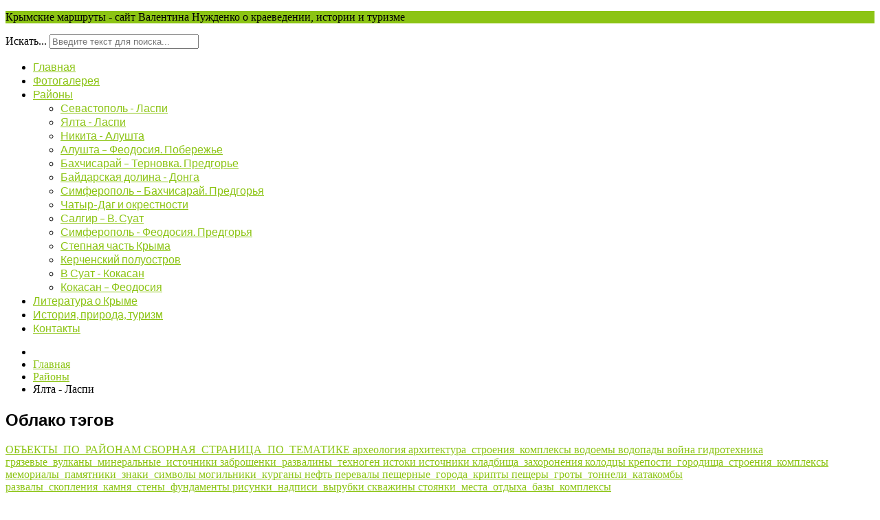

--- FILE ---
content_type: text/html; charset=utf-8
request_url: https://valentin-nuzhdenko.ru/rajony/yalta-laspi/khoru-rodnik-u-podnozhiya-yaltinskoj-yajly-vozle-okrainy-yalty-48.html
body_size: 15287
content:
<!doctype html>
<html xml:lang="ru-ru" lang="ru-ru" >
<head>
		<meta name="viewport" content="width=device-width, initial-scale=1.0">
	    <base href="https://valentin-nuzhdenko.ru/rajony/yalta-laspi/khoru-rodnik-u-podnozhiya-yaltinskoj-yajly-vozle-okrainy-yalty-48.html" />
	<meta http-equiv="content-type" content="text/html; charset=utf-8" />
	<meta name="keywords" content="Хору родник Ялтинская яйла Ялта Крым" />
	<meta name="rights" content="Валентин Нужденко" />
	<meta name="robots" content="max-image-preview:large" />
	<meta name="author" content="Валентин Нужденко" />
	<meta name="description" content="Родник Хору представляет собой два близко расположенных колодца. Находятся колодцы к юго-востоку от очистных сооружений Ялтинского горводоканала. райо..." />
	<meta name="generator" content="Joomla! - Open Source Content Management" />
	<title>Хору — родник у подножия Ялтинской яйлы возле окраины Ялты - «Крымские маршруты»</title>
	<link href="/rajony/yalta-laspi/khoru-rodnik-u-podnozhiya-yaltinskoj-yajly-vozle-okrainy-yalty-48.html" rel="canonical" />
	<link href="/templates/valentin/favicon.ico" rel="shortcut icon" type="image/vnd.microsoft.icon" />
	<link href="/plugins/system/itcs_scroll2top/assets/css/plg_scroll2top.css" rel="stylesheet" type="text/css" />
	<link href="/plugins/system/itcs_scroll2top/assets/css/ionicons.min.css" rel="stylesheet" type="text/css" />
	<link href="https://cdnjs.cloudflare.com/ajax/libs/magnific-popup.js/1.1.0/magnific-popup.min.css" rel="stylesheet" type="text/css" />
	<link href="https://cdnjs.cloudflare.com/ajax/libs/simple-line-icons/2.4.1/css/simple-line-icons.min.css" rel="stylesheet" type="text/css" />
	<link href="/components/com_k2/css/k2.css?v=2.11.20250512" rel="stylesheet" type="text/css" />
	<link href="https://cdn.jsdelivr.net/npm/@fancyapps/fancybox@3.5.7/dist/jquery.fancybox.min.css" rel="stylesheet" type="text/css" />
	<link href="/plugins/content/jw_sigpro/jw_sigpro/tmpl/Classic/css/template.css?t=1653782349" rel="stylesheet" type="text/css" media="screen" />
	<link href="/plugins/content/jw_sigpro/jw_sigpro/includes/css/print.css" rel="stylesheet" type="text/css" media="print" />
	<link href="/cache/widgetkit/widgetkit-ce7802ac.css" rel="stylesheet" type="text/css" />
	<link href="/templates/valentin/css-compiled/menu-85304c638860f7d24d600c7260b5c62b.css" rel="stylesheet" type="text/css" />
	<link href="/libraries/gantry/css/grid-responsive.css" rel="stylesheet" type="text/css" />
	<link href="/templates/valentin/css/grid-responsive.css" rel="stylesheet" type="text/css" />
	<link href="/templates/valentin/css-compiled/master-7d3017cf7b30432fec1516b3448ce783.css" rel="stylesheet" type="text/css" />
	<link href="/templates/valentin/css/master-chrome.css" rel="stylesheet" type="text/css" />
	<link href="/templates/valentin/css-compiled/mediaqueries.css" rel="stylesheet" type="text/css" />
	<link href="//fonts.googleapis.com/css?family=Lato" rel="stylesheet" type="text/css" />
	<style type="text/css">

		.snip1452.custom:hover,.scrollToTop.snip1452.custom:hover [class^="fa-"]::before,.scrollToTop.snip1452.custom:hover [class*="fa-"]::before{color: #ffffff;}
		.snip1452.custom:hover:after{border-color: #ffffff;}
		.scrollToTop{right: 20px;bottom: 20px;}
		.scrollToTop.snip1452::after{background-color: transparent;}
		
                        /* K2 - Magnific Popup Overrides */
                        .mfp-iframe-holder {padding:10px;}
                        .mfp-iframe-holder .mfp-content {max-width:100%;width:100%;height:100%;}
                        .mfp-iframe-scaler iframe {background:#fff;padding:10px;box-sizing:border-box;box-shadow:none;}
                    
        /* Custom for SIGPro */
        b.fancyboxCounter {margin-right:10px;}
        .fancybox-caption__body {overflow:visible;}
    a, ul.menu li .separator {color:#8cc414;}.button, .readon, .readmore, button.validate, #member-profile a, #member-registration a, .formelm-buttons button, .btn-primary, .style3 .gkTabsWrap.vertical ol li.active, .style3 .gkTabsWrap.horizontal ol li.active, .style3 .gkTabsWrap.vertical ol li.active:hover, .style3 .gkTabsWrap.horizontal ol li.active:hover {border-color:#4a670b;}.gf-menu .dropdown, #rt-footer, .style1 .gkTabsWrap.vertical ol, .ctabutton {border-color:#8cc414;}#rt-login #btl .btl-panel > span#btl-panel-login:hover, #rt-login #btl .btl-panel > span#btl-panel-registration:hover, #rt-login #btl .btl-panel > span#btl-panel-profile:hover, #simplemodal-container a.modalCloseImg:hover, div.k2TagCloudBlock a:hover, .sprocket-mosaic-order ul li.active, .sprocket-mosaic-filter ul li.active, .sprocket-mosaic-order ul li:hover, .sprocket-mosaic-filter ul li:hover, .sprocket-mosaic-loadmore:hover, .title-line span, #Kunena .button,#Kunena .kbutton, html#ecwid_html body#ecwid_body div.ecwid-ContinueShoppingButton-up, html#ecwid_html body#ecwid_body div.ecwid-ContinueShoppingButton-up-hovering, html#ecwid_html body#ecwid_body div.ecwid-ContinueShoppingButton-ie6-up, html#ecwid_html body#ecwid_body div.ecwid-ContinueShoppingButton-ie6-up-hovering, html#ecwid_html body#ecwid_body div.ecwid-AddToBagButton-up, html#ecwid_html body#ecwid_body div.ecwid-AddToBagButton-up-hovering, html#ecwid_html body#ecwid_body div.ecwid-AddToBagButton-ie6-up, html#ecwid_html body#ecwid_body div.ecwid-AddToBagButton-ie6-up-hovering, div.ecwid-productBrowser-cart-checkoutButton-up, div.ecwid-productBrowser-cart-checkoutButton-up-hovering, div.ecwid-productBrowser-cart-checkoutButton-ie6-up, div.ecwid-productBrowser-cart-checkoutButton-ie6-up-hovering {background-color:#8cc414 !important;}.btl-buttonsubmit input.btl-buttonsubmit,.btl-buttonsubmit button.btl-buttonsubmit, .tp-caption.valentin_color, div.itemCategory a:hover, div.itemTagsBlock ul.itemTags li a:hover, div.catItemCategory a:hover, div.catItemTagsBlock ul.catItemTags li a:hover, div.catItemReadMore a, div.catItemCommentsLink a, div.tagItemCategory a:hover, div.tagItemReadMore a, div.userItemCategory a:hover, div.userItemTagsBlock ul.userItemTags li a:hover, div.userItemReadMore a, div.userItemCommentsLink a, div.genericItemCategory a:hover, div.genericItemReadMore a, .gkIsButtons, .style1 .gkTabsWrap.vertical ol li:hover, .style1 .gkTabsWrap.vertical ol li.active, .style1 .gkTabsWrap.horizontal ol li:hover, .style1 .gkTabsWrap.horizontal ol li.active, .style3 .gkTabsWrap.vertical ol li.active, .style3 .gkTabsWrap.horizontal ol li.active, .style3 .gkTabsWrap.vertical ol li.active:hover, .style3 .gkTabsWrap.horizontal ol li.active:hover, h4.sprocket-lists-title:hover, .features div:hover p.icon, #featuredprojects ul li:hover, .social li:hover, #rt-top, #Kunena .kpagination span, .ecwid-ProductBrowser-auth-anonim a.gwt-Anchor:hover, html#ecwid_html body#ecwid_body button.gwt-Button, html#ecwid_html body#ecwid_body #wrapper button.gwt-Button, html#ecwid_html body#ecwid_body div.ecwid-productBrowser-subcategories-categoryName:hover, .ecwid-SearchPanel .ecwid-SearchPanel-button {background:#8cc414 !important;}.btl-buttonsubmit input.btl-buttonsubmit:hover, .btl-buttonsubmit button.btl-buttonsubmit:hover, div.catItemReadMore a:hover, div.catItemCommentsLink a:hover, div.userItemReadMore a:hover, div.userItemCommentsLink a:hover, div.genericItemReadMore a:hover {background:#729f10 !important; }#bt_ul li a:hover, .jfx_action a:hover, .features div:hover h3, .features div:hover h3 a, a.readon1:hover, #featuredprojects ul li:hover h4, span.itemAuthor:hover a, span.itemAuthor:hover .icon-user, div.itemToolbar ul li a.itemPrintLink:hover, div.itemToolbar ul li a.itemEmailLink:hover, div.itemToolbar ul li a.itemCommentsLink:hover, div.itemAuthorLatest ul li a:hover, a.itemRelTitle:hover, div.catItemHeader h3.catItemTitle a:hover, div.catItemHeader span.catItemAuthor:hover a, div.catItemHeader span.catItemAuthor:hover i, div.tagItemHeader h2.tagItemTitle a:hover, div.userItemHeader h3.userItemTitle a:hover, div.genericItemHeader h2.genericItemTitle a:hover, .sprocket-features-desc a.readon, .gf-menu.l1 > .active a, .gf-menu .dropdown ul li.active > .item, .gf-menu .dropdown ul li .item:hover, .nspArt h4.nspHeader a:hover, a.nspComments:hover, #rt-footer ul li a:hover, #rt-copyright a:hover, #rt-breadcrumbs a:hover, div.k2ItemsBlock ul li a.moduleItemTitle:hover, div.k2CategoriesListBlock ul li a:hover, div.k2LatestCommentsBlock ul li a:hover, div.k2LatestCommentsBlock ul li a:focus, .sprocket-readmore:hover, .sprocket-mosaic-item .sprocket-mosaic-title a:hover, .blog h2 a:hover, ul.menu li a:hover, form#login-form ul li a:hover, .item-page h2 a:hover, .items-more li a:hover, .component-content .login + div ul li a:hover, .style2 .gkTabsWrap.vertical ol li.active, .style2 .gkTabsWrap.horizontal ol li.active, .style4 .gkTabsWrap.vertical ol li.active, .style4 .gkTabsWrap.horizontal ol li.active, .style4 .gkTabsWrap.vertical ol li:hover, .style4 .gkTabsWrap.horizontal ol li:hover, .sprocket-lists-item a.readon, h4.sprocket-strips-title a, #Kunena #ktab a:hover span, #Kunena #ktab #current a span, #Kunena a:hover, #Kunena div.k_guest b, html#ecwid_html body#ecwid_body div.ecwid-productBrowser-categoryPath a, html#ecwid_html body#ecwid_body div.ecwid-productBrowser-categoryPath a:active, html#ecwid_html body#ecwid_body div.ecwid-productBrowser-categoryPath a:visited, .ecwid-popup-linkBlock a, html#ecwid_html body#ecwid_body div.ecwid-results-topPanel div.ecwid-results-topPanel-viewAsPanel-link, html#ecwid_html body#ecwid_body div.ecwid-productBrowser-productsTable-addToBagLink, html#ecwid_html body#ecwid_body div.ecwid-categoriesMenuBar td.gwt-MenuItem-selected span.ecwid-categories-category, html#ecwid_html body#ecwid_body div.ecwid-categoriesMenuBar td.gwt-MenuItem-current span.ecwid-categories-category, html#ecwid_html body#ecwid_body td.ecwid-categories-vertical-table-cell-selected span.ecwid-categories-category, html#ecwid_html body#ecwid_body table.ecwid-categoriesTabBar table.gwt-TabBarItem-selected span.ecwid-categories-category, html#ecwid_html body#ecwid_body span.ecwid-categories-category:hover, div.ecwid-minicart-link *, a.gwt-Anchor {color:#8cc414 !important;}div.k2LatestCommentsBlock ul li span.lcUsername, div.k2LatestCommentsBlock ul li span.lcUsername a, html#ecwid_html body#ecwid_body div.ecwid-productBrowser-price {color:#5a7f0d !important; }#Kunena #ktab a:hover, #Kunena #ktab #current a {border-top: 5px solid #8cc414 !important;}#Kunena .kpagination span {border-color: #8cc414 !important;}.button, .readon, .readmore, button.validate, #member-profile a, #member-registration a, .formelm-buttons button, .btn-primary {background:#8cc414 !important;}.button:hover, .readon:hover, .readmore:hover, button.validate:hover, #member-profile a:hover, #member-registration a:hover, .formelm-buttons button:hover, .btn-primary:hover, div.tagItemReadMore a:hover, #Kunena .kbutton:hover,#Kunena .kbutton:focus, html#ecwid_html body#ecwid_body button.gwt-Button:hover, html#ecwid_html body#ecwid_body #wrapper button.gwt-Button:hover, .ecwid-SearchPanel .ecwid-SearchPanel-button:hover {background:#729f10 !important; }.button:active, .readon:active, .readmore:active, button.validate:active, #member-profile a:active, #member-registration a:active, .formelm-buttons button:active, .btn-primary:active {background-color: #85bb13; background: linear-gradient(top, rgba(133,187,19,1) 0%, rgba(166,232,25,1) 100%); background: -webkit-linear-gradient(top, rgba(133,187,19,1) 0%, rgba(166,232,25,1) 100%);}
html#ecwid_html body#ecwid_body div.ecwid-ContinueShoppingButton-up:hover, html#ecwid_html body#ecwid_body div.ecwid-ContinueShoppingButton-up-hovering:hover, html#ecwid_html body#ecwid_body div.ecwid-ContinueShoppingButton-ie6-up:hover, html#ecwid_html body#ecwid_body div.ecwid-ContinueShoppingButton-ie6-up-hovering:hover, html#ecwid_html body#ecwid_body div.ecwid-AddToBagButton-up:hover, html#ecwid_html body#ecwid_body div.ecwid-AddToBagButton-up-hovering:hover, html#ecwid_html body#ecwid_body div.ecwid-AddToBagButton-ie6-up:hover, html#ecwid_html body#ecwid_body div.ecwid-AddToBagButton-ie6-up-hovering:hover, div.ecwid-productBrowser-cart-checkoutButton-up:hover, div.ecwid-productBrowser-cart-checkoutButton-up-hovering:hover, div.ecwid-productBrowser-cart-checkoutButton-ie6-up:hover, div.ecwid-productBrowser-cart-checkoutButton-ie6-up-hovering:hover {background-color:#729f10 !important; }.button, .readon, .readmore, button.validate, #member-profile a, #member-registration a, .formelm-buttons button, .btn-primary, h1, h2, h3, h4, h5, .gf-menu .item, .btl-content-block h3, .tp-caption, input.btl-buttonsubmit, button.btl-buttonsubmit, div.itemHeader h2.itemTitle, div.catItemHeader h3.catItemTitle, div.catItemReadMore a, div.catItemCommentsLink a, div.tagItemHeader h2.tagItemTitle a, div.tagItemReadMore a, div.userItemHeader h3.userItemTitle a, div.userItemReadMore a, div.userItemCommentsLink a, div.genericItemHeader h2.genericItemTitle a, div.genericItemReadMore a, .gkIsWrapper-gk_bikestore figcaption h3, .sprocket-mosaic-order ul li, .sprocket-mosaic-filter ul li, .k2AccountPageUpdate button, #Kunena .kheader h2 a, #Kunena .ktitle, #Kunena a.ktitle, #Kunena .kheader h2 span, #Kunena #ktab a, #Kunena .kbutton, .ecwid-popup-content .ecwid-popup-headLabel { font-family: 'Lato', 'Helvetica', arial, serif !important; }div.mod_search197 input[type="search"]{ width:auto; }
	</style>
	<script type="application/json" class="joomla-script-options new">{"csrf.token":"1c159fe8aafe582500fb4378441f7e86","system.paths":{"root":"","base":""}}</script>
	<script src="/plugins/system/itcs_scroll2top/assets/js/plg_scroll2top.js" type="text/javascript"></script>
	<script src="/media/jui/js/jquery.min.js?ea623b3bc8b81ecb64b1c536722acad3" type="text/javascript"></script>
	<script src="/media/jui/js/jquery-noconflict.js?ea623b3bc8b81ecb64b1c536722acad3" type="text/javascript"></script>
	<script src="/media/jui/js/jquery-migrate.min.js?ea623b3bc8b81ecb64b1c536722acad3" type="text/javascript"></script>
	<script src="https://cdnjs.cloudflare.com/ajax/libs/magnific-popup.js/1.1.0/jquery.magnific-popup.min.js" type="text/javascript"></script>
	<script src="/media/k2/assets/js/k2.frontend.js?v=2.11.20250512&sitepath=/" type="text/javascript"></script>
	<script src="https://cdn.jsdelivr.net/npm/@fancyapps/fancybox@3.5.7/dist/jquery.fancybox.min.js" type="text/javascript"></script>
	<script src="/plugins/content/jw_sigpro/jw_sigpro/includes/js/behaviour.js" type="text/javascript"></script>
	<script src="/cache/widgetkit/widgetkit-232ee3ff.js" type="text/javascript"></script>
	<script src="/media/system/js/mootools-core.js?ea623b3bc8b81ecb64b1c536722acad3" type="text/javascript"></script>
	<script src="/media/system/js/core.js?ea623b3bc8b81ecb64b1c536722acad3" type="text/javascript"></script>
	<script src="/media/system/js/mootools-more.js?ea623b3bc8b81ecb64b1c536722acad3" type="text/javascript"></script>
	<script src="/libraries/gantry/js/browser-engines.js" type="text/javascript"></script>
	<script src="/templates/valentin/js/rokmediaqueries.js" type="text/javascript"></script>
	<script src="/templates/valentin/js/load-transition.js" type="text/javascript"></script>
	<script src="/modules/mod_roknavmenu/themes/default/js/rokmediaqueries.js" type="text/javascript"></script>
	<script src="/templates/valentin/html/mod_roknavmenu/themes/default/js/responsive.js" type="text/javascript"></script>
	<!--[if lt IE 9]><script src="/media/system/js/html5fallback.js?ea623b3bc8b81ecb64b1c536722acad3" type="text/javascript"></script><![endif]-->
	<script type="text/javascript">

        (function($) {
            $(document).ready(function() {
                $.fancybox.defaults.i18n.en = {
                    CLOSE: "Закрыть",
                    DOWNLOAD: "Скачать",
                    ERROR: "The requested content cannot be loaded.<br/>Please try again later.",
                    FULL_SCREEN: "Во весь экран",
                    NEXT: "Вперед",
                    PLAY_START: "Начать слайд шоу",
                    PLAY_STOP: "Приостановить слайд шоу",
                    PREV: "Назад",
                    SHARE: "Поделиться",
                    THUMBS: "Миниатюры",
                    ZOOM: "Увеличить"
                };
                $.fancybox.defaults.lang = 'en';
                $('a.fancybox-gallery').fancybox({
                    buttons: [
                        'slideShow',
                        'fullScreen',
                        'thumbs',
                        //'share',
                        //'download',
                        //'zoom',
                        'close'
                    ],
                    slideShow: {
                        autoStart: false,
                        speed: 5000
                    },
                    beforeShow: function(instance, current) {
                        if (current.type === 'image') {
                            var title = current.opts.$orig.attr('title');
                            current.opts.caption = (title.length ? '<b class="fancyboxCounter">Изображение ' + (current.index + 1) + ' из ' + instance.group.length + '</b>' + ' ' + title : '');
                        }
                    }
                });
            });
        })(jQuery);
    
	</script>
	<script type="application/x-k2-headers">
{"Last-Modified": "Thu, 23 Jun 2022 09:02:26 GMT", "ETag": "ea17065da9e8d2c92da0c77f225eb414"}
	</script>
	<script type="application/ld+json">

                {
                    "@context": "https://schema.org",
                    "@type": "Article",
                    "mainEntityOfPage": {
                        "@type": "WebPage",
                        "@id": "https://valentin-nuzhdenko.ru/rajony/yalta-laspi/khoru-rodnik-u-podnozhiya-yaltinskoj-yajly-vozle-okrainy-yalty-48.html"
                    },
                    "url": "https://valentin-nuzhdenko.ru/rajony/yalta-laspi/khoru-rodnik-u-podnozhiya-yaltinskoj-yajly-vozle-okrainy-yalty-48.html",
                    "headline": "Хору — родник у подножия Ялтинской яйлы возле окраины Ялты - «Крымские маршруты»",
                    "datePublished": "2013-10-12T11:09:33+03:00",
                    "dateModified": "2022-06-23T12:02:26+03:00",
                    "author": {
                        "@type": "Person",
                        "name": "Валентин Нужденко",
                        "url": "https://valentin-nuzhdenko.ru/rajony/author/910-valentinnuzhdenko.html"
                    },
                    "publisher": {
                        "@type": "Organization",
                        "name": "«Крымские маршруты»",
                        "url": "https://valentin-nuzhdenko.ru/",
                        "logo": {
                            "@type": "ImageObject",
                            "name": "«Крымские маршруты»",
                            "width": "",
                            "height": "",
                            "url": "https://valentin-nuzhdenko.ru/"
                        }
                    },
                    "articleSection": "https://valentin-nuzhdenko.ru/rajony/yalta-laspi/content/yalta-ob-ekty-i-marshruty.html",
                    "keywords": "Хору родник Ялтинская яйла Ялта Крым",
                    "description": "  Родник Хору представляет собой два близко расположенных колодца. Находятся колодцы к юго-востоку от очистных сооружений Ялтинского горводоканала",
                    "articleBody": "  Родник Хору представляет собой два близко расположенных колодца. Находятся колодцы к юго-востоку от очистных сооружений Ялтинского горводоканала Родник Хору представляет собой два близко расположенных колодца. Находятся колодцы к юго-востоку от очистных сооружений Ялтинского горводоканала. непосредственно — на опушке леса и рядом с развилкой двух грунтовых дорог. Западное направление грунтовки проброшено сюда от асфальтной дороги, ведущей из Васильевки на очистные сооружения. Как уже было сказано, колодцев тут два: один, совсем неглубокий, расположен чуть ниже дороги, другой, значительно более внушительных размеров, находится, над ней у подножия крутого склона. Колодцы, судя по их виду, достаточно современные. Верхний колодец имеет квадратное сечение, сложен камнем на цементном растворе, снабжен укрепленной потрескавшимся бетоном горловиной, а сверху накрыт бетонной тротуарной плитой. В верхнюю часть колодца введены несколько полиэтиленовых труб. До уреза воды около 2-ух метров. Нижний колодец имеет незначительную глубину — что-то около 1 метра, — разрушенную бетонную горловину и подводящую со стороны склона металлическую трубу в верхней его части. На момент разведки нижний колодец был наполнен до краев, но, при этом из расположенной выше балки тек достаточно живой ручей. Появлялась вода в русле паводкового водотока метров на 20 выше Верхнего колодца, еще выше балка оставалась полностью сухой. Нижний колодец имеет металлическую трубу выведенную из склона, что весьма напоминает источник. Через него тек достаточно живой ручей, появлявшийся примерно на 30 метров выше по склону. Ручей в данном случае, как я думаю, представлял собой избыток воды от прошедших в этом районе обильных осадков. Ниже колодца ручей продолжает журчать по дну пологой балки, после чего перехватывается арыком и отводится в сторону Васильевки. Верхний колодец больше напоминает не столько источник, сколько некий сборник почвенных вод, но смущают полиэтиленовые трубы, находящиеся под самой его горловиной, и свидетельствующие о том, что уровень воды в нем может быть значительно большим. Воду не пробовал, но в этом и смысла нет никакого. Я вкусы воды различаю только в очень широких диапазонах, скажем так: застойную озёрную воду от чистой карстовой отличу. Название родник не имеет, топоним взят из карты Игоря Белянского: в этом месте у него указан топоним: &quot;поляна Хору&quot; Разведка 15 октября 2011 года. Сезонность не понятна. Верхний колодец: 44° 31.590'С 34° 9.493'В Нижний колодец: 44° 31.580'С 34° 9.502'В Верхний и нижний колодцы, окружающая местность, водоотводящий арык и балка выше родника. View the embedded image gallery online at: http://valentin-nuzhdenko.ru/rajony/yalta-laspi/khoru-rodnik-u-podnozhiya-yaltinskoj-yajly-vozle-okrainy-yalty-48.html#sigProId5903fe483e Карта с родниками горно-лесного района Ялта - Ялтинская яйла - Иограф - Баланын-Каясы - Каспана - Стиля - Манаготра - Биюк-Таушан"
                }
                
	</script>
	<link rel="dns-prefetch" href="//images-cdn.ecwid.com/">
	<link rel="dns-prefetch" href="//images.ecwid.com/">
	<link rel="dns-prefetch" href="//app.ecwid.com/">
<!-- Yandex.Metrika counter -->
<script type="text/javascript" >
   (function(m,e,t,r,i,k,a){m[i]=m[i]||function(){(m[i].a=m[i].a||[]).push(arguments)};
    m[i].l=1*new Date();k=e.createElement(t),a=e.getElementsByTagName(t)[0],k.async=1,k.src=r,a.parentNode.insertBefore(k,a)})
    (window, document, "script", "https://mc.yandex.ru/metrika/tag.js", "ym");

    ym(89257737, "init", {
	clickmap:true,
        trackLinks:true,
        accurateTrackBounce:true
   });
</script>
<noscript><div><img src="https://mc.yandex.ru/watch/89257737" style="position:absolute; left:-9999px;" alt="" /></div></noscript>
<!-- /Yandex.Metrika counter -->
</head>
<body  class="logo-type-custom headerstyle-dark font-family-lato font-size-is-default menu-type-dropdownmenu layout-mode-responsive col12">
        <header id="rt-top-surround">
				<div id="rt-top" >
			<div class="rt-container">
				<div class="rt-grid-12 rt-alpha rt-omega">
               <div class="rt-block hidden-phone">
           	<div class="module-surround">
	           		                	<div class="module-content">
	                		

<div class="customhidden-phone"  >
	<p class="head_text">Крымские маршруты - сайт Валентина Нужденко о краеведении, истории и туризме</p></div>
	                	</div>
                	</div>
           </div>
	
</div>
				<div class="clear"></div>
			</div>
		</div>
						<div id="rt-header">
			<div class="rt-container">
			<div id="header-shadow"></div>
				<div class="rt-grid-3 rt-alpha">
               <div class="rt-block ">
           	<div class="module-surround">
	           		                	<div class="module-content">
	                		<div class="search mod_search197">
	<form action="/rajony/yalta-laspi.html" method="post" class="form-inline" role="search">
		<label for="mod-search-searchword197" class="element-invisible">Искать...</label> <input name="searchword" id="mod-search-searchword197" maxlength="200"  class="inputbox search-query input-medium" type="search" size="25" placeholder="Введите текст для поиска..." />		<input type="hidden" name="task" value="search" />
		<input type="hidden" name="option" value="com_search" />
		<input type="hidden" name="Itemid" value="190" />
	</form>
</div>
	                	</div>
                	</div>
           </div>
	
</div>
<div class="rt-grid-9 rt-omega">
    	<div class="rt-block menu-block">
		<div class="gf-menu-device-container"></div>
<ul class="gf-menu l1 " >
                    <li class="item101" >

            <a class="item" href="/"  >

                                Главная                            </a>


                    </li>
                            <li class="item206" >

            <a class="item" href="https://foto.valentin-nuzhdenko.ru/" target="_blank" >

                                Фотогалерея                            </a>


                    </li>
                            <li class="item155 parent active" >

            <a class="item" href="/rajony.html"  >

                                Районы                                
                            </a>


            
                                    <div class="dropdown columns-1 " style="width:420px;">
                                                <div class="column col1"  style="width:420px;">
                            <ul class="l2">
                                                                                                                    <li class="item156" >

            <a class="item" href="/rajony/sevastopol-laspi.html"  >

                                Севастополь - Ласпи                            </a>


                    </li>
                                                                                                                                                                <li class="item190 active last" >

            <a class="item" href="/rajony/yalta-laspi.html"  >

                                Ялта - Ласпи                            </a>


                    </li>
                                                                                                                                                                <li class="item191" >

            <a class="item" href="/rajony/nikita-alushta.html"  >

                                Никита - Алушта                            </a>


                    </li>
                                                                                                                                                                <li class="item192" >

            <a class="item" href="/rajony/alushta-feodosiya-poberezhe.html"  >

                                Алушта – Феодосия. Побережье                            </a>


                    </li>
                                                                                                                                                                <li class="item193" >

            <a class="item" href="/rajony/bakhchisaraj-ternovka-predgore.html"  >

                                Бахчисарай – Терновка. Предгорье                            </a>


                    </li>
                                                                                                                                                                <li class="item194" >

            <a class="item" href="/rajony/bajdarskaya-dolina-donga.html"  >

                                Байдарская долина - Донга                            </a>


                    </li>
                                                                                                                                                                <li class="item195" >

            <a class="item" href="/rajony/simferopol-bakhchisaraj-predgorya.html"  >

                                Симферополь – Бахчисарай. Предгорья                            </a>


                    </li>
                                                                                                                                                                <li class="item205" >

            <a class="item" href="/rajony/chatyr-dag-i-okrestnosti.html"  >

                                Чатыр-Даг и окрестности                            </a>


                    </li>
                                                                                                                                                                <li class="item197" >

            <a class="item" href="/rajony/salgir-v-suat.html"  >

                                Салгир – В. Суат                            </a>


                    </li>
                                                                                                                                                                <li class="item198" >

            <a class="item" href="/rajony/simferopol-feodosiya-predgorya.html"  >

                                Симферополь - Феодосия. Предгорья                            </a>


                    </li>
                                                                                                                                                                <li class="item199" >

            <a class="item" href="/rajony/stepnaya-chast-kryma.html"  >

                                Степная часть Крыма                            </a>


                    </li>
                                                                                                                                                                <li class="item200" >

            <a class="item" href="/rajony/kerchenskij-poluostrov.html"  >

                                Керченский полуостров                            </a>


                    </li>
                                                                                                                                                                <li class="item201" >

            <a class="item" href="/rajony/v-suat-kokasan.html"  >

                                В Суат - Кокасан                            </a>


                    </li>
                                                                                                                                                                <li class="item202" >

            <a class="item" href="/rajony/kokasan-feodosiya.html"  >

                                Кокасан – Феодосия                            </a>


                    </li>
                                                                                                        </ul>
                        </div>
                                            </div>

                                    </li>
                            <li class="item203" >

            <a class="item" href="/literatura-o-kryme-menu.html"  >

                                Литература о Крыме                            </a>


                    </li>
                            <li class="item204" >

            <a class="item" href="/istoriya-priroda-turizm.html"  >

                                История, природа, туризм                            </a>


                    </li>
                            <li class="item265" >

            <a class="item" href="/kontakty.html"  >

                                Контакты                            </a>


                    </li>
            </ul>		<div class="clear"></div>
	</div>
	
</div>
				<div class="clear"></div>
			</div>
		</div>
			</header>
			    <div id="rt-drawer">
        <div class="rt-container">
                        <div class="clear"></div>
        </div>
    </div>
    			<div id="rt-transition" class="rt-hidden">
		<div id="rt-mainbody-surround">
												<div id="rt-breadcrumbs">
				<div class="rt-container">
					<div class="rt-grid-12 rt-alpha rt-omega">
               <div class="rt-block  hidden-phone clearfix">
           	<div class="module-surround">
	           		                	<div class="module-content">
	                		<div aria-label="Breadcrumbs" role="navigation">
	<ul itemscope itemtype="https://schema.org/BreadcrumbList" class="breadcrumb hidden-phone clearfix">
					<li class="active">
				<span class="divider icon-location"></span>
			</li>
		
						<li itemprop="itemListElement" itemscope itemtype="https://schema.org/ListItem">
											<a itemprop="item" href="/" class="pathway"><span itemprop="name">Главная</span></a>
					
											<span class="divider">
							<img src="/media/system/images/arrow.png" alt="" />						</span>
										<meta itemprop="position" content="1">
				</li>
							<li itemprop="itemListElement" itemscope itemtype="https://schema.org/ListItem">
											<a itemprop="item" href="/rajony/itemlist.html" class="pathway"><span itemprop="name">Районы</span></a>
					
											<span class="divider">
							<img src="/media/system/images/arrow.png" alt="" />						</span>
										<meta itemprop="position" content="2">
				</li>
							<li itemprop="itemListElement" itemscope itemtype="https://schema.org/ListItem" class="active">
					<span itemprop="name">
						Ялта - Ласпи					</span>
					<meta itemprop="position" content="3">
				</li>
				</ul>
</div>
	                	</div>
                	</div>
           </div>
	
</div>
					<div class="clear"></div>
				</div>
			</div>
									<div id="rt-maintop">
				<div class="rt-container">
					<div class="rt-grid-12 rt-alpha rt-omega">
               <div class="rt-block ">
           	<div class="module-surround">
	           				<div class="module-title">
	                		<h2 class="title"><span>Облако тэгов</span></h2>
			<div class="title-line">
			<span></span>
			</div>		
			</div>
	                		                	<div class="module-content">
	                		
<div id="k2ModuleBox168" class="k2TagCloudBlock">
            <a href="/rajony/tag/ОБЪЕКТЫ_ПО_РАЙОНАМ.html" style="font-size:100%" title="18 материалов с тэгом ОБЪЕКТЫ_ПО_РАЙОНАМ">
        ОБЪЕКТЫ_ПО_РАЙОНАМ    </a>
                <a href="/rajony/tag/СБОРНАЯ_СТРАНИЦА_ПО_ТЕМАТИКЕ.html" style="font-size:100%" title="19 материалов с тэгом СБОРНАЯ_СТРАНИЦА_ПО_ТЕМАТИКЕ">
        СБОРНАЯ_СТРАНИЦА_ПО_ТЕМАТИКЕ    </a>
                <a href="/rajony/tag/археология.html" style="font-size:100%" title="206 материалов с тэгом археология">
        археология    </a>
                <a href="/rajony/tag/архитектура_строения_комплексы.html" style="font-size:100%" title="61 материалов с тэгом архитектура_строения_комплексы">
        архитектура_строения_комплексы    </a>
                <a href="/rajony/tag/водоемы.html" style="font-size:100%" title="100 материалов с тэгом водоемы">
        водоемы    </a>
                <a href="/rajony/tag/водопады.html" style="font-size:100%" title="47 материалов с тэгом водопады">
        водопады    </a>
                <a href="/rajony/tag/война.html" style="font-size:100%" title="9 материалов с тэгом война">
        война    </a>
                <a href="/rajony/tag/гидротехника.html" style="font-size:100%" title="85 материалов с тэгом гидротехника">
        гидротехника    </a>
                <a href="/rajony/tag/грязевые_вулканы_минеральные_источники.html" style="font-size:100%" title="3 материалов с тэгом грязевые_вулканы_минеральные_источники">
        грязевые_вулканы_минеральные_источники    </a>
                <a href="/rajony/tag/заброшенки_развалины_техноген.html" style="font-size:100%" title="31 материалов с тэгом заброшенки_развалины_техноген">
        заброшенки_развалины_техноген    </a>
                <a href="/rajony/tag/истоки.html" style="font-size:100%" title="36 материалов с тэгом истоки">
        истоки    </a>
                <a href="/rajony/tag/источники.html" style="font-size:100%" title="428 материалов с тэгом источники">
        источники    </a>
                <a href="/rajony/tag/кладбища_захоронения.html" style="font-size:100%" title="16 материалов с тэгом кладбища_захоронения">
        кладбища_захоронения    </a>
                <a href="/rajony/tag/колодцы.html" style="font-size:100%" title="48 материалов с тэгом колодцы">
        колодцы    </a>
                <a href="/rajony/tag/крепости_городища_строения_комплексы.html" style="font-size:100%" title="27 материалов с тэгом крепости_городища_строения_комплексы">
        крепости_городища_строения_комплексы    </a>
                <a href="/rajony/tag/мемориалы_памятники_знаки_символы.html" style="font-size:100%" title="50 материалов с тэгом мемориалы_памятники_знаки_символы">
        мемориалы_памятники_знаки_символы    </a>
                <a href="/rajony/tag/могильники_курганы.html" style="font-size:100%" title="31 материалов с тэгом могильники_курганы">
        могильники_курганы    </a>
                <a href="/rajony/tag/нефть.html" style="font-size:100%" title="1 материалов с тэгом нефть">
        нефть    </a>
                <a href="/rajony/tag/перевалы.html" style="font-size:100%" title="120 материалов с тэгом перевалы">
        перевалы    </a>
                <a href="/rajony/tag/пещерные_города_крипты.html" style="font-size:100%" title="7 материалов с тэгом пещерные_города_крипты">
        пещерные_города_крипты    </a>
                <a href="/rajony/tag/пещеры_гроты_тоннели_катакомбы.html" style="font-size:100%" title="84 материалов с тэгом пещеры_гроты_тоннели_катакомбы">
        пещеры_гроты_тоннели_катакомбы    </a>
                <a href="/rajony/tag/развалы_скопления_камня_стены_фундаменты.html" style="font-size:100%" title="134 материалов с тэгом развалы_скопления_камня_стены_фундаменты">
        развалы_скопления_камня_стены_фундаменты    </a>
                <a href="/rajony/tag/рисунки_надписи_вырубки.html" style="font-size:100%" title="28 материалов с тэгом рисунки_надписи_вырубки">
        рисунки_надписи_вырубки    </a>
                <a href="/rajony/tag/скважины.html" style="font-size:100%" title="3 материалов с тэгом скважины">
        скважины    </a>
                <a href="/rajony/tag/стоянки_места_отдыха_базы_комплексы.html" style="font-size:100%" title="49 материалов с тэгом стоянки_места_отдыха_базы_комплексы">
        стоянки_места_отдыха_базы_комплексы    </a>
            <div class="clr"></div>
</div>
	                	</div>
                	</div>
           </div>
	
</div>
					<div class="clear"></div>
				</div>
			</div>
												<div class="rt-container">
		    		          
<div id="rt-main" class="mb12">
                <div class="rt-container">
                    <div class="rt-grid-12 ">
                                                						<div class="rt-block">
	                        <div id="rt-mainbody">
								<div class="component-content">
	                            	

<!-- Start K2 Item Layout -->
<span id="startOfPageId48"></span>

<div id="k2Container" class="itemView">

	<!-- Plugins: BeforeDisplay -->
	
	<!-- K2 Plugins: K2BeforeDisplay -->
	
	<div class="itemHeader">



	  	  <!-- Item title -->
	  <h2 class="itemTitle">
						
	  	Хору — родник у подножия Ялтинской яйлы возле окраины Ялты
	  	
	  </h2>
	  
  </div>

  <!-- Plugins: AfterDisplayTitle -->
  
  <!-- K2 Plugins: K2AfterDisplayTitle -->
  
	  <div class="itemToolbar">
  
	   <div class="itemInformation">
	   <ul>
	  
	  	<li>		<!-- Date created -->
		<span class="itemDateCreated">
		<span class="posted">
		Posted on:&nbsp;
		</span>
			<i class="icon-calendar"></i>Суббота, 12 октября 2013 11:09		</span>
		</li>

		<li>		<!-- Item Author -->
		<span class="itemAuthor">
			<span class="written">Автор&nbsp; </span>
						<i class="icon-user"></i><a rel="author" href="/rajony/author/910-valentinnuzhdenko.html">Валентин Нужденко</a>
					</span>
		</li>
       </ul>
	   </div>	
	   <span class="righticons">
		<ul>
			
						<!-- Print Button -->
			<li>
				<a class="itemPrintLink" rel="nofollow" href="/rajony/yalta-laspi/khoru-rodnik-u-podnozhiya-yaltinskoj-yajly-vozle-okrainy-yalty-48.html?tmpl=component&amp;print=1" onclick="window.open(this.href,'printWindow','width=900,height=600,location=no,menubar=no,resizable=yes,scrollbars=yes'); return false;">
					<i class="icon-print"></i>
				</a>
			</li>
			
			
			
			
			
					</ul>
		</span>
		<div class="clr"></div>
  </div>
	
	  	  <!-- Item tags -->
	  <div class="itemTagsBlock">
		  <span>Теги</span>
		  <ul class="itemTags">
		    		    <li><a href="/rajony/tag/источники.html">источники</a></li>
		    		  </ul>
		  <div class="clr"></div>
	  </div>
	  

  <div class="itemBody">

	  <!-- Plugins: BeforeDisplayContent -->
	  
	  <!-- K2 Plugins: K2BeforeDisplayContent -->
	  
	  
	  	  	  <!-- Item introtext -->
	  <div class="itemIntroText">
	  	<p style="text-align: center;"><img title="Хору — родник у подножия Ялтинской яйлы возле окраины Ялты" src="/images/khoru-rodnik-u-podnozhiya-yaltinskoj-yajly-vozle-okrainy-yalty/horu___IMG_0020.JPG" alt="Хору — родник у подножия Ялтинской яйлы возле окраины Ялты" border="0" /> </p>
<p style="text-align: justify;">Родник Хору представляет собой два близко расположенных колодца. Находятся колодцы к юго-востоку от очистных сооружений Ялтинского горводоканала</p>
	  </div>
	  	  	  <!-- Item fulltext -->
	  <div class="itemFullText">
	  	
<p style="text-align: justify;">Родник Хору представляет собой два близко расположенных колодца. Находятся колодцы к юго-востоку от очистных сооружений Ялтинского горводоканала. непосредственно — на опушке леса и рядом с развилкой двух грунтовых дорог. Западное направление грунтовки проброшено сюда от асфальтной дороги, ведущей из Васильевки на очистные сооружения. Как уже было сказано, колодцев тут два: один, совсем неглубокий, расположен чуть ниже дороги, другой, значительно более внушительных размеров, находится, над ней у подножия крутого склона. Колодцы, судя по их виду, достаточно современные. Верхний колодец имеет квадратное сечение, сложен камнем на цементном растворе, снабжен укрепленной потрескавшимся бетоном горловиной, а сверху накрыт бетонной тротуарной плитой. В верхнюю часть колодца введены несколько полиэтиленовых труб. До уреза воды около 2-ух метров. Нижний колодец имеет незначительную глубину — что-то около 1 метра, — разрушенную бетонную горловину и подводящую со стороны склона металлическую трубу в верхней его части. На момент разведки нижний колодец был наполнен до краев, но, при этом из расположенной выше балки тек достаточно живой ручей. Появлялась вода в русле паводкового водотока метров на 20 выше Верхнего колодца, еще выше балка оставалась полностью сухой. Нижний колодец имеет металлическую трубу выведенную из склона, что весьма напоминает источник. Через него тек достаточно живой ручей, появлявшийся примерно на 30 метров выше по склону. Ручей в данном случае, как я думаю, представлял собой избыток воды от прошедших в этом районе обильных осадков. Ниже колодца ручей продолжает журчать по дну пологой балки, после чего перехватывается арыком и отводится в сторону Васильевки. Верхний колодец больше напоминает не столько источник, сколько некий сборник почвенных вод, но смущают полиэтиленовые трубы, находящиеся под самой его горловиной, и свидетельствующие о том, что уровень воды в нем может быть значительно большим. Воду не пробовал, но в этом и смысла нет никакого. Я вкусы воды различаю только в очень широких диапазонах, скажем так: застойную озёрную воду от чистой карстовой отличу. Название родник не имеет, топоним взят из карты Игоря Белянского: в этом месте у него указан топоним: "поляна Хору" Разведка 15 октября 2011 года. Сезонность не понятна.</p>
<p style="text-align: center;">Верхний колодец: 44° 31.590'С 34° 9.493'В Нижний колодец: 44° 31.580'С 34° 9.502'В</p>
<p style="text-align: center;"><span style="color: #000000;"> Верхний и нижний колодцы, окружающая местность, водоотводящий арык и балка выше родника. </span></p>
<p style="text-align: center;"><span style="color: #000000;">

<!-- JoomlaWorks "Simple Image Gallery Pro" Plugin (v3.9.1) starts here -->

<ul id="sigProId5903fe483e" class="sigProContainer sigProClassic">
		<li class="sigProThumb">
		<span class="sigProLinkOuterWrapper">
			<span class="sigProLinkWrapper">
				<a href="/images/khoru-rodnik-u-podnozhiya-yaltinskoj-yajly-vozle-okrainy-yalty/horu___IMG_0012.JPG" class="sigProLink fancybox-gallery" style="width:200px;height:160px;" rel="[gallery5903fe483e]" title="
" target="_blank" data-thumb="/cache/jw_sigpro/jwsigpro_cache_5903fe483e_horu___img_0012.jpg" data-fancybox="gallery5903fe483e">
										<img class="sigProImg" src="/plugins/content/jw_sigpro/jw_sigpro/includes/images/transparent.gif" alt="Click to enlarge image horu___IMG_0012.JPG" title="Click to enlarge image horu___IMG_0012.JPG" style="width:200px;height:160px;background-image:url('/cache/jw_sigpro/jwsigpro_cache_5903fe483e_horu___img_0012.jpg');" />
															<span class="sigProPseudoCaption"><b></b></span>
					<span class="sigProCaption" title=""></span>
									</a>
			</span>
		</span>
	</li>
		<li class="sigProThumb">
		<span class="sigProLinkOuterWrapper">
			<span class="sigProLinkWrapper">
				<a href="/images/khoru-rodnik-u-podnozhiya-yaltinskoj-yajly-vozle-okrainy-yalty/horu___IMG_0014.JPG" class="sigProLink fancybox-gallery" style="width:200px;height:160px;" rel="[gallery5903fe483e]" title="
" target="_blank" data-thumb="/cache/jw_sigpro/jwsigpro_cache_5903fe483e_horu___img_0014.jpg" data-fancybox="gallery5903fe483e">
										<img class="sigProImg" src="/plugins/content/jw_sigpro/jw_sigpro/includes/images/transparent.gif" alt="Click to enlarge image horu___IMG_0014.JPG" title="Click to enlarge image horu___IMG_0014.JPG" style="width:200px;height:160px;background-image:url('/cache/jw_sigpro/jwsigpro_cache_5903fe483e_horu___img_0014.jpg');" />
															<span class="sigProPseudoCaption"><b></b></span>
					<span class="sigProCaption" title=""></span>
									</a>
			</span>
		</span>
	</li>
		<li class="sigProThumb">
		<span class="sigProLinkOuterWrapper">
			<span class="sigProLinkWrapper">
				<a href="/images/khoru-rodnik-u-podnozhiya-yaltinskoj-yajly-vozle-okrainy-yalty/horu___IMG_0015.JPG" class="sigProLink fancybox-gallery" style="width:200px;height:160px;" rel="[gallery5903fe483e]" title="
" target="_blank" data-thumb="/cache/jw_sigpro/jwsigpro_cache_5903fe483e_horu___img_0015.jpg" data-fancybox="gallery5903fe483e">
										<img class="sigProImg" src="/plugins/content/jw_sigpro/jw_sigpro/includes/images/transparent.gif" alt="Click to enlarge image horu___IMG_0015.JPG" title="Click to enlarge image horu___IMG_0015.JPG" style="width:200px;height:160px;background-image:url('/cache/jw_sigpro/jwsigpro_cache_5903fe483e_horu___img_0015.jpg');" />
															<span class="sigProPseudoCaption"><b></b></span>
					<span class="sigProCaption" title=""></span>
									</a>
			</span>
		</span>
	</li>
		<li class="sigProThumb">
		<span class="sigProLinkOuterWrapper">
			<span class="sigProLinkWrapper">
				<a href="/images/khoru-rodnik-u-podnozhiya-yaltinskoj-yajly-vozle-okrainy-yalty/horu___IMG_0018.JPG" class="sigProLink fancybox-gallery" style="width:200px;height:160px;" rel="[gallery5903fe483e]" title="
" target="_blank" data-thumb="/cache/jw_sigpro/jwsigpro_cache_5903fe483e_horu___img_0018.jpg" data-fancybox="gallery5903fe483e">
										<img class="sigProImg" src="/plugins/content/jw_sigpro/jw_sigpro/includes/images/transparent.gif" alt="Click to enlarge image horu___IMG_0018.JPG" title="Click to enlarge image horu___IMG_0018.JPG" style="width:200px;height:160px;background-image:url('/cache/jw_sigpro/jwsigpro_cache_5903fe483e_horu___img_0018.jpg');" />
															<span class="sigProPseudoCaption"><b></b></span>
					<span class="sigProCaption" title=""></span>
									</a>
			</span>
		</span>
	</li>
		<li class="sigProThumb">
		<span class="sigProLinkOuterWrapper">
			<span class="sigProLinkWrapper">
				<a href="/images/khoru-rodnik-u-podnozhiya-yaltinskoj-yajly-vozle-okrainy-yalty/horu___IMG_0019.JPG" class="sigProLink fancybox-gallery" style="width:200px;height:160px;" rel="[gallery5903fe483e]" title="
" target="_blank" data-thumb="/cache/jw_sigpro/jwsigpro_cache_5903fe483e_horu___img_0019.jpg" data-fancybox="gallery5903fe483e">
										<img class="sigProImg" src="/plugins/content/jw_sigpro/jw_sigpro/includes/images/transparent.gif" alt="Click to enlarge image horu___IMG_0019.JPG" title="Click to enlarge image horu___IMG_0019.JPG" style="width:200px;height:160px;background-image:url('/cache/jw_sigpro/jwsigpro_cache_5903fe483e_horu___img_0019.jpg');" />
															<span class="sigProPseudoCaption"><b></b></span>
					<span class="sigProCaption" title=""></span>
									</a>
			</span>
		</span>
	</li>
		<li class="sigProThumb">
		<span class="sigProLinkOuterWrapper">
			<span class="sigProLinkWrapper">
				<a href="/images/khoru-rodnik-u-podnozhiya-yaltinskoj-yajly-vozle-okrainy-yalty/horu___IMG_0020.JPG" class="sigProLink fancybox-gallery" style="width:200px;height:160px;" rel="[gallery5903fe483e]" title="
" target="_blank" data-thumb="/cache/jw_sigpro/jwsigpro_cache_5903fe483e_horu___img_0020.jpg" data-fancybox="gallery5903fe483e">
										<img class="sigProImg" src="/plugins/content/jw_sigpro/jw_sigpro/includes/images/transparent.gif" alt="Click to enlarge image horu___IMG_0020.JPG" title="Click to enlarge image horu___IMG_0020.JPG" style="width:200px;height:160px;background-image:url('/cache/jw_sigpro/jwsigpro_cache_5903fe483e_horu___img_0020.jpg');" />
															<span class="sigProPseudoCaption"><b></b></span>
					<span class="sigProCaption" title=""></span>
									</a>
			</span>
		</span>
	</li>
		<li class="sigProThumb">
		<span class="sigProLinkOuterWrapper">
			<span class="sigProLinkWrapper">
				<a href="/images/khoru-rodnik-u-podnozhiya-yaltinskoj-yajly-vozle-okrainy-yalty/horu___IMG_0021.JPG" class="sigProLink fancybox-gallery" style="width:200px;height:160px;" rel="[gallery5903fe483e]" title="
" target="_blank" data-thumb="/cache/jw_sigpro/jwsigpro_cache_5903fe483e_horu___img_0021.jpg" data-fancybox="gallery5903fe483e">
										<img class="sigProImg" src="/plugins/content/jw_sigpro/jw_sigpro/includes/images/transparent.gif" alt="Click to enlarge image horu___IMG_0021.JPG" title="Click to enlarge image horu___IMG_0021.JPG" style="width:200px;height:160px;background-image:url('/cache/jw_sigpro/jwsigpro_cache_5903fe483e_horu___img_0021.jpg');" />
															<span class="sigProPseudoCaption"><b></b></span>
					<span class="sigProCaption" title=""></span>
									</a>
			</span>
		</span>
	</li>
		<li class="sigProThumb">
		<span class="sigProLinkOuterWrapper">
			<span class="sigProLinkWrapper">
				<a href="/images/khoru-rodnik-u-podnozhiya-yaltinskoj-yajly-vozle-okrainy-yalty/horu___IMG_0022.JPG" class="sigProLink fancybox-gallery" style="width:200px;height:160px;" rel="[gallery5903fe483e]" title="
" target="_blank" data-thumb="/cache/jw_sigpro/jwsigpro_cache_5903fe483e_horu___img_0022.jpg" data-fancybox="gallery5903fe483e">
										<img class="sigProImg" src="/plugins/content/jw_sigpro/jw_sigpro/includes/images/transparent.gif" alt="Click to enlarge image horu___IMG_0022.JPG" title="Click to enlarge image horu___IMG_0022.JPG" style="width:200px;height:160px;background-image:url('/cache/jw_sigpro/jwsigpro_cache_5903fe483e_horu___img_0022.jpg');" />
															<span class="sigProPseudoCaption"><b></b></span>
					<span class="sigProCaption" title=""></span>
									</a>
			</span>
		</span>
	</li>
		<li class="sigProThumb">
		<span class="sigProLinkOuterWrapper">
			<span class="sigProLinkWrapper">
				<a href="/images/khoru-rodnik-u-podnozhiya-yaltinskoj-yajly-vozle-okrainy-yalty/horu___IMG_0023.JPG" class="sigProLink fancybox-gallery" style="width:200px;height:160px;" rel="[gallery5903fe483e]" title="
" target="_blank" data-thumb="/cache/jw_sigpro/jwsigpro_cache_5903fe483e_horu___img_0023.jpg" data-fancybox="gallery5903fe483e">
										<img class="sigProImg" src="/plugins/content/jw_sigpro/jw_sigpro/includes/images/transparent.gif" alt="Click to enlarge image horu___IMG_0023.JPG" title="Click to enlarge image horu___IMG_0023.JPG" style="width:200px;height:160px;background-image:url('/cache/jw_sigpro/jwsigpro_cache_5903fe483e_horu___img_0023.jpg');" />
															<span class="sigProPseudoCaption"><b></b></span>
					<span class="sigProCaption" title=""></span>
									</a>
			</span>
		</span>
	</li>
		<li class="sigProThumb">
		<span class="sigProLinkOuterWrapper">
			<span class="sigProLinkWrapper">
				<a href="/images/khoru-rodnik-u-podnozhiya-yaltinskoj-yajly-vozle-okrainy-yalty/horu___IMG_0024.JPG" class="sigProLink fancybox-gallery" style="width:200px;height:160px;" rel="[gallery5903fe483e]" title="
" target="_blank" data-thumb="/cache/jw_sigpro/jwsigpro_cache_5903fe483e_horu___img_0024.jpg" data-fancybox="gallery5903fe483e">
										<img class="sigProImg" src="/plugins/content/jw_sigpro/jw_sigpro/includes/images/transparent.gif" alt="Click to enlarge image horu___IMG_0024.JPG" title="Click to enlarge image horu___IMG_0024.JPG" style="width:200px;height:160px;background-image:url('/cache/jw_sigpro/jwsigpro_cache_5903fe483e_horu___img_0024.jpg');" />
															<span class="sigProPseudoCaption"><b></b></span>
					<span class="sigProCaption" title=""></span>
									</a>
			</span>
		</span>
	</li>
		<li class="sigProThumb">
		<span class="sigProLinkOuterWrapper">
			<span class="sigProLinkWrapper">
				<a href="/images/khoru-rodnik-u-podnozhiya-yaltinskoj-yajly-vozle-okrainy-yalty/horu___IMG_0025.JPG" class="sigProLink fancybox-gallery" style="width:200px;height:160px;" rel="[gallery5903fe483e]" title="
" target="_blank" data-thumb="/cache/jw_sigpro/jwsigpro_cache_5903fe483e_horu___img_0025.jpg" data-fancybox="gallery5903fe483e">
										<img class="sigProImg" src="/plugins/content/jw_sigpro/jw_sigpro/includes/images/transparent.gif" alt="Click to enlarge image horu___IMG_0025.JPG" title="Click to enlarge image horu___IMG_0025.JPG" style="width:200px;height:160px;background-image:url('/cache/jw_sigpro/jwsigpro_cache_5903fe483e_horu___img_0025.jpg');" />
															<span class="sigProPseudoCaption"><b></b></span>
					<span class="sigProCaption" title=""></span>
									</a>
			</span>
		</span>
	</li>
		<li class="sigProClear">&nbsp;</li>
</ul>


<div class="sigProPrintMessage">
	View the embedded image gallery online at:
	<br />
	<a title="Хору — родник у подножия Ялтинской яйлы возле окраины Ялты" href="http://valentin-nuzhdenko.ru/rajony/yalta-laspi/khoru-rodnik-u-podnozhiya-yaltinskoj-yajly-vozle-okrainy-yalty-48.html#sigProId5903fe483e">http://valentin-nuzhdenko.ru/rajony/yalta-laspi/khoru-rodnik-u-podnozhiya-yaltinskoj-yajly-vozle-okrainy-yalty-48.html#sigProId5903fe483e</a>
</div>

<!-- JoomlaWorks "Simple Image Gallery Pro" Plugin (v3.9.1) ends here -->

</span></p>
<h3 style="text-align: center;"><span style="color: #000000;"><a title="Карта с родниками горно-лесного района Ялта - Ялтинская яйла - Иограф - Баланын-Каясы - Каспана - Стиля - Манаготра - Биюк-Таушан" href="/images/Rayon-Yalta-Balanynn-Kayasy-Kaspana-Stilya-Biyuk-Taushan-karta/Rayon-Yalta-Balanynn-Kayasy-Kaspana-Stilya-Biyuk-Taushan-karta.jpg" data-lightbox="transitionIn:elastic;transitionOut:elastic;">Карта с родниками горно-лесного района Ялта - Ялтинская яйла - Иограф - Баланын-Каясы - Каспана - Стиля - Манаготра - Биюк-Таушан</a><br /></span></h3>	  </div>
	  	  
		<div class="clr"></div>

	  
				<div class="itemContentFooter">

						<!-- Item Hits -->
			<span class="itemHits">
				Прочитано <b>4787</b> раз			</span>
			
						<!-- Item date modified -->
			<span class="itemDateModified">
				Последнее изменение Четверг, 23 июня 2022 12:02			</span>
			
			<div class="clr"></div>
		</div>
		
	  <!-- Plugins: AfterDisplayContent -->
	  
	  <!-- K2 Plugins: K2AfterDisplayContent -->
	  
	  <div class="clr"></div>
  </div>

	
    <div class="itemLinks">

		<!-- Item Rating -->
	<div class="itemRatingBlock">
		<span>Оцените материал</span>
		<div class="itemRatingForm">
			<ul class="itemRatingList">
				<li class="itemCurrentRating" id="itemCurrentRating48" style="width:0%;"></li>
				<li><a href="#" rel="48" title="1 звезда из 5" class="one-star">1</a></li>
				<li><a href="#" rel="48" title="2 звезды из 5" class="two-stars">2</a></li>
				<li><a href="#" rel="48" title="3 звезды из 5" class="three-stars">3</a></li>
				<li><a href="#" rel="48" title="4 звезды из 5" class="four-stars">4</a></li>
				<li><a href="#" rel="48" title="5 звезд из 5" class="five-stars">5</a></li>
			</ul>
			<div id="itemRatingLog48" class="itemRatingLog">(0 голосов)</div>
			<div class="clr"></div>
		</div>
		<div class="clr"></div>
	</div>
	

				<!-- Item category -->
		<div class="itemCategory">
			<span>Опубликовано в</span>
			<a href="/rajony/yalta-laspi/content/yalta-ob-ekty-i-marshruty.html">Ялта и окрестности</a>
		</div>
		
	  
		<div class="clr"></div>
  </div>
  
    <!-- Author Block -->
  <div class="itemAuthorBlock">

  	  	<img class="itemAuthorAvatar" src="/media/k2/users/7.jpg?t=20220516_2213" alt="Валентин Нужденко" />
  	
    <div class="itemAuthorDetails">
      <h3 class="itemAuthorName">
      	<a rel="author" href="/rajony/author/910-valentinnuzhdenko.html">Валентин Нужденко</a>
      </h3>

      
      
      
			<div class="clr"></div>

			<!-- K2 Plugins: K2UserDisplay -->
			
    </div>
    <div class="clr"></div>
  </div>
  
    <!-- Latest items from author -->
	<div class="itemAuthorLatest">
		<h3>Последнее от Валентин Нужденко</h3>
		<ul>
						<li class="even">
				<a href="/literatura-o-kryme-menu/kizil-koba-yadykin.html">Изображение Умай в святилище урочища Кизил-Коба. Ядыкин В.И.</a>
			</li>
						<li class="odd">
				<a href="/literatura-o-kryme-menu/turisticheskimi-tropami-kryma-1971.html">Туристическими тропами Крыма. Махнева В.А. Сергеева Г.С. 1971 год.</a>
			</li>
						<li class="even">
				<a href="/literatura-o-kryme-menu/mahneva-iz-okna-trollejbusa-1968.html">Из окна троллейбуса. Махнева В.А. Издание второе 1968 года.</a>
			</li>
						<li class="odd">
				<a href="/literatura-o-kryme-menu/mahneva-iz-okna-trollejbusa-1965.html">Из окна троллейбуса. Махнева В.А. Издание первое 1965 года.</a>
			</li>
						<li class="even">
				<a href="/rajony/salgir-v-suat/karly-kaya.html">Карлы-Кая — позднескифское городище и таврский могильник в каменных (таврских) ящиках над левым бортом ущелья реки Зуя, рядом с таврским могильником Капак-Таш и напротив горы Орел (Орлиная). Район Барабаново – Соловьевка</a>
			</li>
					</ul>
		<div class="clr"></div>
	</div>
	
			
    <!-- Related items by tag -->
	<div class="itemRelated">
		<h3>Похожие материалы (по тегу)</h3>
		<ul>
						<li class="even">
			
								<a class="itemRelTitle" href="/rajony/kerchenskij-poluostrov/rodnik-na-kochetkovskikh-kruchakh.html">Кочетковские Кручи. Родник у Кочетковских Круч возле мыса Тархан. Крымское Приазовье. Керченский полуостров</a>
				
								
								
								
								
				
								
							</li>
						<li class="odd">
			
								<a class="itemRelTitle" href="/rajony/kerchenskij-poluostrov/tarkhanskie-mineralnye.html">Тарханские минеральные источники. Тарханская балка у Бухты Рифов возле мыса Тархан. Крымское Приазовье. Керченский полуостров.</a>
				
								
								
								
								
				
								
							</li>
						<li class="even">
			
								<a class="itemRelTitle" href="/rajony/yalta-laspi/lapata-fontan-tekneler.html">Лапата-Фонтан (Лапата-Чокрак) или Текнелер, или Уч-Текне — родник на дороге Лапата-Йол возле истоков реки Камдерек.</a>
				
								
								
								
								
				
								
							</li>
						<li class="odd">
			
								<a class="itemRelTitle" href="/rajony/yalta-laspi/kamderek-rodnik-u-dorogi.html">Камдерек. Родник у дороги Лапата-Йол</a>
				
								
								
								
								
				
								
							</li>
						<li class="even">
			
								<a class="itemRelTitle" href="/rajony/yalta-laspi/kamderek-rodnik-tuf.html">Камдерек. Родник с туфом на правом притоке Камдерека</a>
				
								
								
								
								
				
								
							</li>
						<li class="clr"></li>
		</ul>
		<div class="clr"></div>
	</div>
	
	<div class="clr"></div>

  
  
  
  <!-- Plugins: AfterDisplay -->
  
  <!-- K2 Plugins: K2AfterDisplay -->
  
  
 
		<div class="itemBackToTop">
		<a class="k2Anchor" href="/rajony/yalta-laspi/khoru-rodnik-u-podnozhiya-yaltinskoj-yajly-vozle-okrainy-yalty-48.html#startOfPageId48">
			Наверх		</a>
	</div>
	
	<div class="clr"></div>
</div>
<!-- End K2 Item Layout -->

<!-- JoomlaWorks "K2" (v2.11.20250512) | Learn more about K2 at https://getk2.org -->


								</div>
	                        </div>
						</div>
                                                                    </div>
                                        <div class="clear"></div>
                </div>
            </div>
		    	</div>
											</div>
		
		</div>
			<footer id="rt-footer-surround">
				<div id="rt-footer">
			<div class="rt-container">
				<div class="rt-grid-6 rt-alpha">
               <div class="rt-block ">
           	<div class="module-surround">
	           				<div class="module-title">
	                		<h2 class="title"><span>О нас</span></h2>
			<div class="title-line">
			<span></span>
			</div>		
			</div>
	                		                	<div class="module-content">
	                		

<div class="custom"  >
	<p>Валентин Нужденко</p>
<div class="aboutus">
<ul>
<li><span class="address">Крым</span></li>
<!-- <li><span class="phone">+7 (978) 000-12-34</span></li> -->
<li><span class="email"><a href="mailto:%76%61%6c%65%6e%74%69%6e%2d%6e%75%7a%68%64%65%6e%6b%6f%40%79%61%6e%64%65%78%2e%72%75">valentin-nuzhdenko@yandex.ru</a></span></li>
</ul>
</div></div>
	                	</div>
                	</div>
           </div>
	
</div>
<div class="rt-grid-6 rt-omega">
               <div class="rt-block ">
           	<div class="module-surround">
	           				<div class="module-title">
	                		<h2 class="title"><span>Счетчик</span></h2>
			<div class="title-line">
			<span></span>
			</div>		
			</div>
	                		                	<div class="module-content">
	                		

<div class="custom"  >
	<!--LiveInternet counter--><a href="https://www.liveinternet.ru/click"
target="_blank"><img id="licnt057F" width="88" height="120" style="border:0" 
title="LiveInternet: показано количество просмотров и посетителей"
src="[data-uri]"
alt=""/></a><script>(function(d,s){d.getElementById("licnt057F").src=
"https://counter.yadro.ru/hit?t27.15;r"+escape(d.referrer)+
((typeof(s)=="undefined")?"":";s"+s.width+"*"+s.height+"*"+
(s.colorDepth?s.colorDepth:s.pixelDepth))+";u"+escape(d.URL)+
";h"+escape(d.title.substring(0,150))+";"+Math.random()})
(document,screen)</script><!--/LiveInternet--></div>
	                	</div>
                	</div>
           </div>
	
</div>
				<div class="clear"></div>
			</div>
		</div>
						<div id="rt-copyright">
			<div class="rt-container">
				<div class="rt-grid-10 rt-alpha">
    	<div class="clear"></div>
	<div class="rt-block">
		<span class='copyright'>©  «Крымские маршруты» - сайт Валентина Нужденко о краеведении, истории и туризме</span>	</div>
	
</div>
<div class="rt-grid-2 rt-omega">
               <div class="rt-block hidden-phone">
           	<div class="module-surround">
	           		                	<div class="module-content">
	                		

<div class="customhidden-phone"  >
	<div class="social clearfix"><a href="/karta-sajta.html"><img style="padding-right: 10px;" src="/templates/valentin/images/sitemap.png" /></a><a href="https://vk.com/nuzhdenko" target="_blank" rel="noopener noreferrer"><img src="/templates/valentin/images/VK.png" /></a> </div></div>
	                	</div>
                	</div>
           </div>
	
</div>
				<div class="clear"></div>
			</div>
		</div>
			</footer>
				
<!-- Scroll to Top -->
<div id="scroll2top" class="scrollToTop snip1452 medium blue" data-scroll="top"><i class="ion-chevron-up"></i></div>
<!-- End Scroll to Top -->
</body>
</html>
